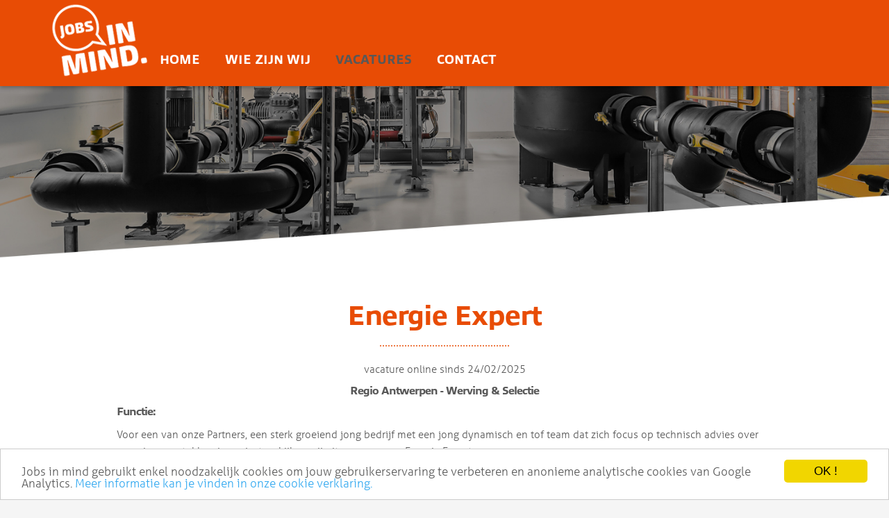

--- FILE ---
content_type: text/html; charset=utf-8
request_url: https://www.jobsinmind.be/nl/vacatures/117-energie-expert.aspx
body_size: 10024
content:


<!DOCTYPE html>

<html lang="nl">
<head><title>
	Vacature Energie Expert | Jobs in Mind (Essen)
</title><meta charset="utf-8" /><meta http-equiv="X-UA-Compatible" content="IE=edge" /><meta name="viewport" content="width=device-width, initial-scale=1" /><meta name="msvalidate.01" content="C6B4CD96E8B45BB0CDFB52EAD54EA9AE" />
    <!-- +++ Webdesign by www.mindworks-design.be and www.koenmichielsen.be -->

    <link rel="stylesheet" href="//maxcdn.bootstrapcdn.com/font-awesome/4.3.0/css/font-awesome.min.css" /><link rel="stylesheet" href="../../assets/css/bootstrap.min.css" /><link rel="stylesheet" href="../../assets/css/animate.css" /><link rel="stylesheet" href="../../assets/css/main.css" /><link rel="stylesheet" href="../../assets/css/custom-styles.css" />

    <!-- Fonts Typekit -->
    <script src="https://use.typekit.net/sxn7loh.js"></script>
    <script>try { Typekit.load({ async: true }); } catch (e) { }</script>

    <!-- Fav and touch icons -->
    <link rel="shortcut icon" href="../../assets/ico/favicon.ico" /><link rel="apple-touch-icon-precomposed" sizes="144x144" href="../../assets/ico/apple-touch-icon-144-precomposed.png" /><link rel="apple-touch-icon-precomposed" sizes="114x114" href="../../assets/ico/apple-touch-icon-114-precomposed.png" /><link rel="apple-touch-icon-precomposed" sizes="72x72" href="../../assets/ico/apple-touch-icon-72-precomposed.png" /><link rel="apple-touch-icon-precomposed" href="../../assets/ico/apple-touch-icon-57-precomposed.png" />

    <!--[if lt IE 9]>
	    <script src="https://html5shim.googlecode.com/svn/trunk/html5.js"></script>
        <script src="https://oss.maxcdn.com/libs/respond.js/1.4.2/respond.min.js"></script>
    <![endif]-->

    <script type="text/javascript" src="//code.jquery.com/jquery-2.1.1.min.js"></script>
    <script type="text/javascript" src="/assets/js/bootstrap.js"></script>
    <script type="text/javascript" src="/assets/js/jquery.easing.js"></script>
    <script type="text/javascript" src="/assets/js/retina.js"></script>
    <script type="text/javascript" src="/assets/js/bootstrap-filestyle.min.js"></script>
    <script type="text/javascript" src="/assets/js/wow.js"></script>
    <script type="text/javascript" src="/assets/js/template.js"></script>
    <script type="text/javascript">window.cookieconsent_options = {"message":"Jobs in mind gebruikt enkel noodzakelijk cookies om jouw gebruikerservaring te verbeteren en anonieme analytische cookies van Google Analytics.","dismiss":"OK !","learnMore":"Meer informatie kan je vinden in onze cookie verklaring.","link":"/nl/cookie.aspx","theme":"light-bottom"};</script>
    <script type="text/javascript" src="//cdnjs.cloudflare.com/ajax/libs/cookieconsent2/1.0.9/cookieconsent.min.js"></script>
<script>
  (function(i,s,o,g,r,a,m){i['GoogleAnalyticsObject']=r;i[r]=i[r]||function(){
  (i[r].q=i[r].q||[]).push(arguments)},i[r].l=1*new Date();a=s.createElement(o),
  m=s.getElementsByTagName(o)[0];a.async=1;a.src=g;m.parentNode.insertBefore(a,m)
  })(window,document,'script','https://www.google-analytics.com/analytics.js','ga');

  ga('create', 'UA-79455036-1', 'auto');
  ga('send', 'pageview');

</script>
<meta name="description" content="Jobs in Mind heeft een vacature voor een Energie Expert in Regio Antwerpen" /><meta property="og:title" content="Vacature Energie Expert"/><meta property="og:type" content="website"/><meta property="og:site_name" content="Jobs in Mind"/><meta property="og:url" content="https://www.jobsinmind.be/nl/vacatures/117-energie-expert.aspx"/><meta property="og:description" content="Jobs in Mind heeft een vacature voor een Energie Expert in Regio Antwerpen"/><meta property="og:image" content="www.jobsinmind.be/assets/images/logo.png"/></head>
<body id="Body">
    <form method="post" action="./117-energie-expert.aspx" onsubmit="javascript:return WebForm_OnSubmit();" id="form1" style="margin-top: 0;" enctype="multipart/form-data">
<div class="aspNetHidden">
<input type="hidden" name="__EVENTTARGET" id="__EVENTTARGET" value="" />
<input type="hidden" name="__EVENTARGUMENT" id="__EVENTARGUMENT" value="" />
<input type="hidden" name="__VIEWSTATE" id="__VIEWSTATE" value="/X2uNtwRT1qN2YCgvFbHNsC3+Wbg+czR0BUEk1ut7JAibZaFT9JqLoT+qoCV6K6+bQVcZaZaIoMjS2duaQX+b+qPBLUB8WswiVjbOxnFXmchmTEA5HcS3ZrF5krH5aGXLDJ/[base64]/MhsFTt1MJfubcpV0mMC3rqlDYE7TmWUoF1oKwr/E6viMj5j7Qh28sPVQ7ubetUx4/[base64]/k2DeS/QRHt0xj4LQT11bZTH3Hqf0gkjlcNtRgT/cPm2od4T3kdmFvDhYSjfFcoSmxMu2Fr5mTeHmeRqFMyNl3De0j5DT2I3Ds4i9Qpzs7Arl/mRoFeQq3HpKJh5WPoldV7QXhBidFOmYhyrS1WNlbuDh+z27uXI6yVsb0TzO9wDfH/zbrUjwEAV0kpQjlssbSSR/YcxYZUmsDsy+FRFkE7aZKBk2vT3eI47Sw/FOmu6+pJ3lT1CrXf4KAluQ7+AR/AoUf3jdtLmXNSLeQ1Z7GhUKw==" />
</div>

<script type="text/javascript">
//<![CDATA[
var theForm = document.forms['form1'];
if (!theForm) {
    theForm = document.form1;
}
function __doPostBack(eventTarget, eventArgument) {
    if (!theForm.onsubmit || (theForm.onsubmit() != false)) {
        theForm.__EVENTTARGET.value = eventTarget;
        theForm.__EVENTARGUMENT.value = eventArgument;
        theForm.submit();
    }
}
//]]>
</script>


<script src="/WebResource.axd?d=pynGkmcFUV13He1Qd6_TZJZbGkT6q2B2iBNaBHwq0FyAhN9x-zMHiFJ-eN5Jt6ChYv5TRbzzgV3sDbKFQTPbIg2&amp;t=638901613900000000" type="text/javascript"></script>


<script src="/ScriptResource.axd?d=nv7asgRUU0tRmHNR2D6t1B1cre-J8R49ZymTdKpRZj7-pRZ0q25B9cecPIjxDtj1SoZ3l5y6L3kHZcsCt-TSKz91gvV7deb16WLj8QO4UTRQV_xh6U4y0JFCDPVEq4w8RnD_8GprbLdHMUE3HC3BBA2&amp;t=7f7f23e2" type="text/javascript"></script>
<script src="/ScriptResource.axd?d=NJmAwtEo3Ipnlaxl6CMhvp4ka4sJTmCgmPKjPIZTKz_Neksl2j2ktmwk17jydTlR6kWkoeCnqgVaOJ6Do6j9XN4AwvV0hts5NjuO9MGr_fAh69w07fe5sHiQTQO4YM3qjgJ4cBwJ8qUZ3boZMJqnea0UZwW-0W8NyocUaybKha41&amp;t=5c0e0825" type="text/javascript"></script>
<script src="/ScriptResource.axd?d=dwY9oWetJoJoVpgL6Zq8OLFL_3_d5AgoC3LVldCcPZvJuMep-V8ILW2SHZfxREsph_wopJh8nsKS4-pAiEgsywKHcaG_a9mH1hqc7pCOogPC3EQn7krLZ7fwvl7bnyLehbbQWyNrKOxAoKMY-OjlTe-Z1TKr7JvhLSayGBW3NyM1&amp;t=5c0e0825" type="text/javascript"></script>
<script type="text/javascript">
//<![CDATA[
function WebForm_OnSubmit() {
if (typeof(ValidatorOnSubmit) == "function" && ValidatorOnSubmit() == false) return false;
return true;
}
//]]>
</script>

<div class="aspNetHidden">

	<input type="hidden" name="__VIEWSTATEGENERATOR" id="__VIEWSTATEGENERATOR" value="9FC5B74E" />
	<input type="hidden" name="__EVENTVALIDATION" id="__EVENTVALIDATION" value="76urBN/M5+DYxoCDfkyXj7tr6yZa5aw10yFeCJsDdh41QmCAq1UqqlLjNSsR/o/wvHrIL2p63O2hTmaQnRzJdtX9pyeauL3IgzBcDElDqqE/6Nkn8sK9XfIrSiFu+Z9MvPl1MtsyPG1VBhz3l7WNdInBRgc9Mu8nw9zucUBpeauLU4RmJNTrizjqQIF18LGUQ/vX3j3OgTWFiwpKX0zYEMzo7+tkgkdgi7/IxZmFxZ8=" />
</div>
        <script type="text/javascript">
//<![CDATA[
Sys.WebForms.PageRequestManager._initialize('scriptMan', 'form1', [], [], [], 90, '');
//]]>
</script>

        <div class="navbar navbar-inverse navbar-static-top">
            <div class="container wow fadeIn">
                <div class="navbar-header">
                    <button class="navbar-toggle collapsed" data-target=".navbar-collapse" data-toggle="collapse" type="button">
                        <i class="fa fa-bars fa-lg"></i>
                    </button>
                    <a id="lnkHome1" href="../../default.aspx">
                        <img src="/assets/images/logo.png" alt="Jobs in mind">
                    </a>
                </div>
                <div class="navbar-collapse collapse">
                    <ul class="nav navbar-nav navbar-left">
                        <li><a href="/default.aspx">Home</a></li><li><a href="/nl/wie-zijn-wij.aspx">Wie zijn wij</a></li><li class="active"><a href="/nl/vacatures.aspx">Vacatures</a></li><li><a href="/nl/contact.aspx">Contact</a></li>
                    </ul>
                    <!--<ul class="nav navbar-nav navbar-right">
              <li>
               <a href="#" title="English version">
               <i class="fa fa-globe fa-lg"></i>&nbsp;english version</a>
              </li>
            </ul>-->
                </div>
                <!--/.nav-collapse -->
            </div>
        </div>
        
<script>
    $(":file").filestyle();
    var docsize = 0;
    $(document).ready(function () {
        $("input[name*='fuCV']").bind('change', function () {
            docsize = this.files[0].size
        });
        $('.waitwindow').hide();
    });
    function checkFileSize(source, args) {
        if (docsize > 1500000)
            args.IsValid = false;
        else {
            args.IsValid = true;
        }
    }
    function submitform() {
        if (Page_ClientValidate()) {
            $('.waitwindow').show();
            return true;
        }
        else
            return false;
    }
    function AgreePrivacy(sender, args) {
        if ($("#ctl16_cbPrivacy:checked").val() == undefined)
            args.IsValid = false;
        else
            args.IsValid = true;
    }
</script>

<section id="message-vacatures-info"></section>

<!--Product-->
<section id="content">
    <div class="container text-center">
        <div class="row">
            <div class="col-lg-10 col-md-10 col-md-offset-1 col-sm-12 col-xs-12 margin-20 wow fadeIn" data-wow-delay=".3s">
                

                <h1 class="vacaturetitle">
                    Energie Expert</h1>
                <svg width="20%" height="20">
                    <line x1="2" x2="100%" y1="6" y2="6" stroke="#e84c05" stroke-width="2" stroke-linecap="round" stroke-dasharray="0, 4" />
                </svg>
                <p class="vacaturedate">vacature online sinds 24/02/2025</p><h4 class="vacatureregio">Regio Antwerpen - Werving & Selectie</h4>
                <h4 class="vacaturesubtitle">Functie:</h4><p class="vacaturetext">Voor een van onze Partners, een sterk groeiend jong bedrijf met een jong dynamisch en tof team dat zich focus op technisch advies over energievraagstukken in projecten, kijken wij uit naar een een Energie Expert.</p><p class="vacaturetext">Als energie-expert sta je in nauw contact met de klant. Je krijgt de verantwoordelijkheid om zelf particuliere projecten van A tot Z uit te werken en je staat de rest van het team bij voor grotere projecten.</p><p class="vacaturetext"><strong>Takenpakket</strong>:</p><p class="vacaturetext">Als energie-expert werk je een complete energiestudie uit voor nieuwbouwwoningen, renovatieprojecten of bestaande woningen die hun energieplaatje onder de loep wensen te nemen:</p><ul class="jobslist"><li> Het geven van technisch advies aan klanten en bouwpartners m.b.t. het energievraagstuk van hun project:</li><li> Het opmaken van energiesimulaties met gespecialiseerde software, de opleidingen hierin worden voorzien</li><li> Het presenteren en bespreken van resultaten uit intern studiewerk</li><li> Opmaak van rapportering waaronder data en analyse van afgeronde projecten</li><li> Projectopvolging & periodiek overleg</li><li> Je vertegenwoordigt het bedrijf bij nieuwe en bestaande klanten en straalt de bedrijfsvisie op alle vlakken uit. </li></ul><h4 class="vacaturesubtitle">Profiel:</h4><ul class="jobslist"><li> Je hebt een vlotte babbel en straalt vertrouwen uit</li><li> Je hebt sterke communicatieve vaardigheden om complexe informatie en technische kennis op een eenvoudige en enthousiasmerende manier over te brengen</li><li> Je hebt technische affiniteit, een opleiding waar er aandacht is besteed aan techniek en/of architectuur en/of bedrijfswetenschappen</li><li> Je weet voldoende wat de EPB regelgeving inhoudt om de klanten in te lichten of je bent bereid hier op korte tijd in bij te leren. Je zal zelf geen EPC verslagen moeten opmaken, enkel de klanten hierover informeren.</li><li>Ervaring in de bouwsector is een pluspunt zoals bijvoorbeeld: <ul class="jobssublist"><li> HVAC</li><li> Elektriciteit</li><li> Domotica, laadpalen, PV-installaties, ...</li><li> Isolerende maatregelen en bouwfysica</li></ul> </li><li> Je bent sterk in planning en projectopvolging</li><li> Je bent sterk in het lezen van architecturale en technische plannen</li><li> Je hebt een can-do mentaliteit en wil meerwaarde creëren </li></ul><h4 class="vacaturesubtitle">Wij bieden:</h4><p class="vacaturetext">JOBS IN MIND bemiddelt u als Werving & Selectie Partner naar een vast contract bij onze klant. Het loonpakket zal u aangeboden worden vanuit de klant rekening houdend met hun loonbeleid, het functieniveau en uw expertise in het vak.</p>
            </div>
        </div>
        <div class="row">
            <div class="col-md-10 col-md-offset-1 col-sm-12 col-xs-12 text-left">
                <h3>Solliciteer voor deze job</h3>
            </div>
        </div>
        <div class="row">
            <div class="col-md-10 col-md-offset-1 col-sm-12 col-xs-12 margin-20 wow fadeIn" data-wow-delay=".3s">
                <div id="ctl16_pnlForm" class="row" onkeypress="javascript:return WebForm_FireDefaultButton(event, &#39;ctl16_lnkSend&#39;)">
	
                    <div id="ctl16_vs" style="display:none;">

	</div>
                    <div class="form-group col-xs-12">
                        <input name="ctl16$tbNaam" type="text" maxlength="50" id="ctl16_tbNaam" class="col-xs-12" placeholder="Naam *" />
                        <span id="ctl16_ReqNaam" style="display:none;"></span>
                    </div>
                    <div class="form-group col-xs-12">
                        <input name="ctl16$tbTelefoon" type="text" maxlength="50" id="ctl16_tbTelefoon" class="col-xs-12" placeholder="Telefoon *" />
                        <span id="ctl16_ReqTelefoon" style="display:none;"></span>
                    </div>
                    <div class="form-group col-xs-12">
                        <input name="ctl16$tbEmail" type="text" maxlength="100" id="ctl16_tbEmail" class="col-xs-12" placeholder="E-mail *" />
                        <span id="ctl16_ReqEmail" style="display:none;"></span>
                        <span id="ctl16_RegexEmail" style="display:none;"></span>
                    </div>
                    <div class="form-group col-xs-12">
                        <input type="file" name="ctl16$fuCV" id="ctl16_fuCV" class="filestyle" data-placeholder="Upload uw CV (max 1,5 MB) *" data-buttonName="btn-orange btn-upload" data-buttonText="Bladeren..." data-icon="false" />
                        <span id="ctl16_ReqCV" style="display:none;"></span>
                        <span id="ctl16_cvError" style="display:none;"></span>
                    </div>
                    <div class="form-group col-xs-12">
                        <textarea name="ctl16$tbVraag" rows="2" cols="20" id="ctl16_tbVraag" class="col-xs-12" placeholder="Nog iets toe te voegen ?" style="height:116px;">
</textarea>
                    </div>
                    <div class="form-group col-xs-12">
                        <div class="checkbox-inline">
                            <input id="ctl16_cbPrivacy" type="checkbox" name="ctl16$cbPrivacy" /><label for="ctl16_cbPrivacy">&nbsp;&nbsp;Ik ga akkoord met de <a href="/nl/privacy.aspx">privacy policy</a>.</label>
                            <span id="ctl16_ReqPrivacy" style="visibility:hidden;">*</span>
                        </div>
                    </div>
                    <div class="form-group col-xs-12">
                        <br />
                        <a onclick="submitform();" id="ctl16_lnkSend" class="btn-orange" href="javascript:__doPostBack(&#39;ctl16$lnkSend&#39;,&#39;&#39;)">Solliciteer voor deze job <i class="fa fa-paper-plane"></i></a>
                    </div>
                
</div>
            </div>
        </div>
    </div>
</section>

<div class="waitwindow">
    <i class="fa fa-refresh fa-spin fa-5x"></i>
</div>


<section id="content-message-top"></section>
<section id="vacature-message">
    <div class="container text-center">
        <div class="row">

            <div class="col-lg-10 col-md-offset-1 col-md-10 col-sm-12 col-xs-12 margin-20 wow fadeIn" data-wow-delay=".3s">
                <h2 class="dark-gray margin-20">Niet direct de job gevonden of wens je andere aanbiedingen te bekijken?</h2>
                <a id="ctl16_lnkBack" class="btn-white" href="../vacatures.aspx">Ga terug naar het overzicht</a>
            </div>

        </div>
    </div>
</section>
<section id="content-message-bottom"></section>

        <section id="footer">
            <div class="container wow fadeIn" data-wow-delay=".3s">
                <div class="row">
                    <div class="col-lg-12 col-md-12 col-sm-12 col-xs-12">
                        <h3>Contacteer ons</h3>
                        <!--<div class="dotted-line"></div>-->
                        <svg width="100%" height="20">
                            <line x1="2" x2="100%" y1="6" y2="6" stroke="#e84c05" stroke-width="2" stroke-linecap="round" stroke-dasharray="0, 4" />
                        </svg>
                    </div>
                </div>
                <div class="row">
                    <div class="col-lg-3 col-md-3 col-sm-3 col-xs-12">
                        <p>
                            <strong><span class="orange">Jobs in mind bv</span></strong><br />
                            Schaapsbaan 20<br />
                            B-2910 Essen<br />
                            T +32 (0)3 677 30 00<br />
                            BE0641.802.577<br />
                            <a href="mailto:info@jobsinmind.be">info@jobsinmind.be</a>
                        </p>
                    </div>
                    <div class="col-lg-3 col-md-3 col-sm-3 col-xs-12">
                        <p>
                            <strong>Kim Pleysier</strong><br />
                            <span class="orange">Bestuurder</span><br />
                            M +32 (0)483 67 69 22<br />
                            <a href="mailto:kim@jobsinmind.be">kim@jobsinmind.be</a>
                        </p>
                    </div>
                    <div class="col-lg-3 col-md-3 col-sm-3 col-xs-12">
                        <p>
                            <strong>Philippe Van Heuven</strong><br />
                            <span class="orange">Recruitment Manager<br />Partner Jobs in mind</span><br />
                            M +32 (0)488 38 33 67<br />
                            <a href="mailto:philippe@jobsinmind.be">philippe@jobsinmind.be</a>
                        </p>
                    </div>
                    <div class="col-lg-3 col-md-3 col-sm-3 col-xs-12 text-right">
                        <p>
                            <a href="https://www.linkedin.com/in/kimpleysier" target="_blank">
                                <span class="fa-stack fa-lg">
                                    <i class="fa fa-circle fa-stack-2x"></i>
                                    <i class="fa fa-linkedin fa-stack-1x fa-inverse"></i>
                                </span>
                            </a>
                            <a href="mailto:info@jobsinmind.be" target="_blank">
                                <span class="fa-stack fa-lg">
                                    <i class="fa fa-circle fa-stack-2x"></i>
                                    <i class="fa fa-envelope fa-stack-1x fa-inverse"></i>
                                </span>
                            </a>
                        </p>
                    </div>
                </div>
                <div class="row">
                    <div class="col-lg-12 col-md-12 col-sm-12 col-xs-12">
                        <p class="subfooter">
                            &copy;2026 Jobs in Mind - <a href="/nl/cookie.aspx">Cookie Statement</a> - <a href="/nl/privacy.aspx">Privacy Statement</a>
                            -
                            <a href="http://www.ejustice.just.fgov.be/cgi_loi/loi_a1.pl?language=nl&la=N&table_name=wet&cn=2010121013&&caller=list&N&fromtab=wet&tri=dd+AS+RANK&rech=1&numero=1&sql=(text+contains+(%27%27))#Art.N2" target="_blank">Gedragscode</a>
                            - 
	        design by <a href="http://www.mindworks-design.be" target="_blank">mindworks</a>
                        </p>
                    </div>
                </div>
            </div>
        </section>
        <span class="visible-lg visible-md"><a href="#" class="scrollToTop"><i class="fa fa-angle-up"></i></a></span>
    
<script type="text/javascript">
//<![CDATA[
var Page_ValidationSummaries =  new Array(document.getElementById("ctl16_vs"));
var Page_Validators =  new Array(document.getElementById("ctl16_ReqNaam"), document.getElementById("ctl16_ReqTelefoon"), document.getElementById("ctl16_ReqEmail"), document.getElementById("ctl16_RegexEmail"), document.getElementById("ctl16_ReqCV"), document.getElementById("ctl16_cvError"), document.getElementById("ctl16_ReqPrivacy"));
//]]>
</script>

<script type="text/javascript">
//<![CDATA[
var ctl16_vs = document.all ? document.all["ctl16_vs"] : document.getElementById("ctl16_vs");
ctl16_vs.headertext = "Gelieve in te vullen";
ctl16_vs.showmessagebox = "True";
ctl16_vs.showsummary = "False";
ctl16_vs.displaymode = "List";
var ctl16_ReqNaam = document.all ? document.all["ctl16_ReqNaam"] : document.getElementById("ctl16_ReqNaam");
ctl16_ReqNaam.controltovalidate = "ctl16_tbNaam";
ctl16_ReqNaam.errormessage = "Naam & voornaam";
ctl16_ReqNaam.display = "None";
ctl16_ReqNaam.evaluationfunction = "RequiredFieldValidatorEvaluateIsValid";
ctl16_ReqNaam.initialvalue = "";
var ctl16_ReqTelefoon = document.all ? document.all["ctl16_ReqTelefoon"] : document.getElementById("ctl16_ReqTelefoon");
ctl16_ReqTelefoon.controltovalidate = "ctl16_tbTelefoon";
ctl16_ReqTelefoon.errormessage = "Telefoon";
ctl16_ReqTelefoon.display = "None";
ctl16_ReqTelefoon.evaluationfunction = "RequiredFieldValidatorEvaluateIsValid";
ctl16_ReqTelefoon.initialvalue = "";
var ctl16_ReqEmail = document.all ? document.all["ctl16_ReqEmail"] : document.getElementById("ctl16_ReqEmail");
ctl16_ReqEmail.controltovalidate = "ctl16_tbEmail";
ctl16_ReqEmail.errormessage = "E-Mail";
ctl16_ReqEmail.display = "None";
ctl16_ReqEmail.evaluationfunction = "RequiredFieldValidatorEvaluateIsValid";
ctl16_ReqEmail.initialvalue = "";
var ctl16_RegexEmail = document.all ? document.all["ctl16_RegexEmail"] : document.getElementById("ctl16_RegexEmail");
ctl16_RegexEmail.controltovalidate = "ctl16_tbEmail";
ctl16_RegexEmail.errormessage = "Geen geldig e-mail adres";
ctl16_RegexEmail.display = "None";
ctl16_RegexEmail.evaluationfunction = "RegularExpressionValidatorEvaluateIsValid";
ctl16_RegexEmail.validationexpression = ".*@.*\\..*";
var ctl16_ReqCV = document.all ? document.all["ctl16_ReqCV"] : document.getElementById("ctl16_ReqCV");
ctl16_ReqCV.controltovalidate = "ctl16_fuCV";
ctl16_ReqCV.errormessage = "CV";
ctl16_ReqCV.display = "None";
ctl16_ReqCV.evaluationfunction = "RequiredFieldValidatorEvaluateIsValid";
ctl16_ReqCV.initialvalue = "";
var ctl16_cvError = document.all ? document.all["ctl16_cvError"] : document.getElementById("ctl16_cvError");
ctl16_cvError.errormessage = "Het bestand CV is te groot (max. 1,5MB)";
ctl16_cvError.display = "None";
ctl16_cvError.evaluationfunction = "CustomValidatorEvaluateIsValid";
ctl16_cvError.clientvalidationfunction = "checkFileSize";
var ctl16_ReqPrivacy = document.all ? document.all["ctl16_ReqPrivacy"] : document.getElementById("ctl16_ReqPrivacy");
ctl16_ReqPrivacy.errormessage = "Gelieve akkoord te gaan met de privacy policy.";
ctl16_ReqPrivacy.evaluationfunction = "CustomValidatorEvaluateIsValid";
ctl16_ReqPrivacy.clientvalidationfunction = "AgreePrivacy";
//]]>
</script>


<script type="text/javascript">
//<![CDATA[

(function(id) {
    var e = document.getElementById(id);
    if (e) {
        e.dispose = function() {
            Array.remove(Page_ValidationSummaries, document.getElementById(id));
        }
        e = null;
    }
})('ctl16_vs');

var Page_ValidationActive = false;
if (typeof(ValidatorOnLoad) == "function") {
    ValidatorOnLoad();
}

function ValidatorOnSubmit() {
    if (Page_ValidationActive) {
        return ValidatorCommonOnSubmit();
    }
    else {
        return true;
    }
}
        
document.getElementById('ctl16_ReqNaam').dispose = function() {
    Array.remove(Page_Validators, document.getElementById('ctl16_ReqNaam'));
}

document.getElementById('ctl16_ReqTelefoon').dispose = function() {
    Array.remove(Page_Validators, document.getElementById('ctl16_ReqTelefoon'));
}

document.getElementById('ctl16_ReqEmail').dispose = function() {
    Array.remove(Page_Validators, document.getElementById('ctl16_ReqEmail'));
}

document.getElementById('ctl16_RegexEmail').dispose = function() {
    Array.remove(Page_Validators, document.getElementById('ctl16_RegexEmail'));
}

document.getElementById('ctl16_ReqCV').dispose = function() {
    Array.remove(Page_Validators, document.getElementById('ctl16_ReqCV'));
}

document.getElementById('ctl16_cvError').dispose = function() {
    Array.remove(Page_Validators, document.getElementById('ctl16_cvError'));
}

document.getElementById('ctl16_ReqPrivacy').dispose = function() {
    Array.remove(Page_Validators, document.getElementById('ctl16_ReqPrivacy'));
}
//]]>
</script>
</form>
    <div class="device-xs visible-xs"></div>
    <div class="device-sm visible-sm"></div>
    <div class="device-md visible-md"></div>
    <div class="device-lg visible-lg"></div>

    <!--[if lte IE 8]>
     <div class="warning">
     <div class="warningcontainer">
     <h4>UW BROWSER IS NIET COMPATIBEL!</h4>
     &nbsp;<br />
     Deze website is niet compatibel met uw browserversie.
     Gelieve uw browser te upgrade naar <a href='http://getfirefox.com'>FireFox</a>, 
     <a href='http://www.apple.com/safari/'>Safari</a> <br />of de laatste versie van 
     <a href='http://windows.microsoft.com/nl-be/internet-explorer/download-ie'>Internet Explorer</a>. 
     U kan op de gekozen browser klikken om rechtstreeks naar de download-pagina te gaan.
     </div>
     </div>
    <![endif]-->
</body>
</html>


--- FILE ---
content_type: text/css
request_url: https://www.jobsinmind.be/assets/css/main.css
body_size: 8024
content:
/* ==========================================================================
   Browser warning
   ========================================================================== */

.warning {
	float:left;
	width:100%;
	height:1200px;
	position:absolute;
	background-color:#FFFFFF;
	left:0px;
	top:0px;
	z-index:99999999;
	overflow:hidden;
}

.warningcontainer {
	float:left;
	width:500;
	height:80px;
	position:absolute;
	left:50%;
	top:120px;
    margin-left:-460px;
	text-align:left;
	color:#585858;
	font-family: "aller",sans-serif;
	font-style: normal;
	font-weight: 300;
	font-size: 15px;
	letter-spacing: 1px;
}

.warning h4 {
	text-align:left;
	color:#e84c05;
	font-family: "allumi-std",sans-serif;
	font-style: normal;
	font-weight: 700;
	font-size: 25px;
	letter-spacing: 1px;
}

.warning a {
	text-align:left;
	color:#585858;
	text-decoration:none;
	font-family: "aller",sans-serif;
	font-style: normal;
	font-weight: 300;
	font-size: 15px;
	letter-spacing: 1px;
}

.warning a:hover {
	color:#585858;
	text-decoration:none;
	font-family: "aller",sans-serif;
	font-style: normal;
	font-weight: 300;
	font-size: 15px;
	letter-spacing: 1px;
}


/* ==========================================================================
   Global styles
   ========================================================================== */

body {
	background-color: #F5F5F5;
}
h1, h2, h3, h4, h5, h6 {
	font-family: "allumi-std",sans-serif;
	font-style: normal;
	font-weight: 700;
	letter-spacing: -1px;
}
h1 {
	font-size: 40px;
	line-height: 42px;
	/* text-transform: uppercase; */
	color: #FFFFFF;
	text-shadow: 0 1px 1px rgba(0,0,0,.4);
	padding-bottom: 6px;
}
h2 {
	font-size: 34px;
	line-height: 36px;
	color: #e84c05;
	/* text-transform: uppercase; */
	margin-bottom: 10px;
}
h3 {
	font-size: 22px;
	line-height: 26px;
	color: #585858;
}
h4 {
	font-size: 16px;
	line-height: 20px;
	color: #585858;
}
h5 {
	font-size: 18px;
	line-height: 20px;
	color: #e84c05;
	margin-top: 4px;
	margin-bottom: 0px;
}
p {
	font-family: "aller",sans-serif;
	font-style: normal;
	font-weight: 300;
	font-size: 15px;
	line-height: 24px;
	color: #585858;
	padding-bottom: 20px;
}
.dotted-line {
    border-bottom: 2px dotted #e84c05;
    width: 100%;
}
strong {
	font-family: "aller",sans-serif;
	font-style: normal;
	font-weight: 700;
	/* text-decoration: underline; */
	text-decoration: none;
}
a {
	color: #626c72;
}
a:hover {
	transition: all 0.35s ease-in-out;
	color: #626c72;
	text-decoration: none;
}
.btn-orange {
	background-color: transparent;
	border: 2px solid #e84c05;
	-webkit-border-radius: 0px;
	-moz-border-radius: 0px;
	border-radius: 0px;
	box-shadow: none;
	color: #e84c05;
	font-family: "aller",sans-serif;
	font-style: normal;
	font-weight: 300;
	font-size: 13px;
	text-decoration: none;
	text-shadow: none;
	text-transform: uppercase;
	padding-top: 10px;
	padding-bottom: 10px;
	padding-left: 20px;
	padding-right: 20px;
	letter-spacing: 1px;
	transition: all 0.6s ease-in-out;
}
.btn-orange:hover {
	background: #e84c05 repeat scroll 0 0;
	color: #FFFFFF;
	text-decoration: none;
	transition: all 0.35s ease-in-out;
	opacity: 1;
}
.btn-white {
	background-color: transparent;
	border: 2px solid #FFFFFF;
	-webkit-border-radius: 0px;
	-moz-border-radius: 0px;
	border-radius: 0px;
	box-shadow: none;
	color: #FFFFFF;
	font-family: "aller",sans-serif;
	font-style: normal;
	font-weight: 300;
	font-size: 13px;
	text-decoration: none;
	text-shadow: none;
	text-transform: uppercase;
	padding-top: 10px;
	padding-bottom: 10px;
	padding-left: 20px;
	padding-right: 20px;
	letter-spacing: 1px;
	transition: all 0.6s ease-in-out;
}
.btn-white:hover {
	background: #FFFFFF repeat scroll 0 0;
	color: #e84c05;
	text-decoration: none;
	transition: all 0.35s ease-in-out;
	opacity: 1;
}
.btn-orange > i {
	vertical-align: top;
	margin-top: 5px;
}
.btn-white > i {
	vertical-align: top;
	margin-top: 5px;
}
.more:hover {
	opacity: 0.6;
	transition: all 0.35s ease-in-out;
}
.dropdown-backdrop {
	position: static;
}
[class^="icon-"], [class*=" icon-"] {
	vertical-align: middle;
}
::selection {
	background: #F5F5F5; /* Safari */
	color: #585858;
}
::-moz-selection {
 background: #F5F5F5; /* Firefox */
 color: #585858;
}
#map-area {
	width: 100%;
	background-color: #FFFFFF;
}
#map_canvas {
	height: 360px;
}
*:focus {
    outline: 0;
}
/*-----------Margins-----------------*/

.margin-0 {
	margin-bottom: 0 !important;
}
.margin-10 {
	margin-bottom: 10px !important;
}
.margin-15 {
	margin-bottom: 15px !important;
}
.margin-20 {
	margin-bottom: 20px !important;
}
.margin-30 {
	margin-bottom: 30px !important;
}
.margin-40 {
	margin-bottom: 40px !important;
}
.margin-50 {
	margin-bottom: 50px !important;
}
.margin-60 {
	margin-bottom: 60px !important;
}
.margin-70 {
	margin-bottom: 70px !important;
}
.margin-80 {
	margin-bottom: 80px !important;
}
.margin-90 {
	margin-bottom: 90px !important;
}
.margin-100 {
	margin-bottom: 100px !important;
}
.margin-120 {
	margin-bottom: 100px !important;
}
.margintop {
	margin-top: 25px !important;
}
/*------------Colors------------------*/

.dark-gray {
	color: #585858;
}
.gray {
	color: #999999;
}
.white {
	color: #FFFFFF;
}
.orange {
	color: #e84c05;
}

/* ==========================================================================
   List styles
   ========================================================================== */

.jobslist {
	list-style: none;
	margin-left: -16px;
	padding-top: 0px;
	text-align: left;
	margin-top: 0px;
	margin-bottom: 20px;
}
.jobslist li {
	font-family: "ingra",sans-serif;
	font-style: normal;
	font-weight: 300;
    font-size: 15px;
    letter-spacing: 0px;
	padding-top: 0px;
	padding-bottom: 0px;
	color: #585858;
}
.jobslist li a {
	color: #999999;
	transition: all 0.35s ease-in-out;
}

.jobslist li a:hover {
	color: #e84c05;
	transition: all 0.35s ease-in-out;
}

.jobslist li:before {    
	 font-family: 'FontAwesome';
	 content: '\F138';
	 /* content: '\f0da'; */
	 margin: 0 10px 0 -22px;
	 color: #e84c05;
	 opacity: 1;
}
.jobssublist {
	margin-top: 6px;
	margin-bottom: 8px;
	margin-left: -16px;
	list-style: none;
}
.jobssublist li {
	font-family: "ingra", Helvetica, Arial, sans-serif;
	font-size: 13px;
	text-transform: none;
	padding-top: 0px;
}
.jobssublist li:before {
	font-family: 'FontAwesome';
	/* content: '\F138'; */
	content: '\f138';
	margin: 0 10px 0 -15px;
	color: #565655;
	opacity: 0.8;
}
.jobssubsublist {
	margin-top: 6px;
	margin-bottom: 8px;
	margin-left: -16px;
	list-style: none;
}
.jobssubsublist li {
	font-family: "ingra", Helvetica, Arial, sans-serif;
	font-size: 13px;
	text-transform: none;
	padding-top: 0px;
}
.jobssubsublist li:before {
	font-family: 'FontAwesome';
	/* content: '\F138'; */
	content: '\f138';
	margin: 0 10px 0 -15px;
	color: #565655;
	opacity: 0.6;
}

/* ==========================================================================
   Vacature styles
   ========================================================================== */

.vacaturedate {
	padding-bottom: 0px;
}
.vacatureregio {
	margin-top: 0px;
}
.vacaturetitle {
    text-shadow: none;
    color: #e84c05;
}
.vacaturesubtitle {
	text-align: left;
}
.vacaturesubsubtitle {
	text-align: left;
}
.vacaturetext {
	text-align: left;
	padding-bottom: 0px;
}

/* ==========================================================================
   Navigation styles
   ========================================================================== */

.navbar-inverse {
	background-color: #e84c05;
	/* background-color: #FFFFFF; */
	/* border-color: #e84c05; */
	/* border-top: 16px solid #e84c05; */
	border-bottom: 0px solid #e84c05;
	box-shadow: 0 2px 6px rgba(0, 0, 0, 0.3);
}
.navbar-inverse .navbar-inner {
	background: #FFFFFF;
	background-repeat: repeat-x;
	border-color: #FFFFFF;
    filter:progid:DXImageTransform.Microsoft.gradient(startColorstr='#FFFFFF', endColorstr='#FFFFFF', GradientType=0)
}
.nav-collapse, .nav-collapse.collapse {
	background: none repeat scroll 0 0 #FFFFFF;
	height: 0;
	overflow: hidden;
}
.navbar-inverse .brand, .navbar-inverse .nav > li > a {
	color: #585858;
	font-family: "allumi-std",sans-serif;
	font-style: normal;
	font-weight: 700;
	text-shadow: 0 0px 0 rgba(0, 0, 0, 0.0);
	letter-spacing: -1px;
	/* text-transform: uppercase; */
}
.navbar-inverse .nav .active > a, .navbar-inverse .nav .active > a:hover, .navbar-inverse .nav .active > a:focus {
	background-color: transparent;
	color: #585858;
	/* border-bottom: 2px solid #FFFFFF; */
}
.navbar-brand {
	margin-top: 2px;
	margin-bottom: 6px;
}
.menubar {
	margin-left: 10px;
}
.navbar .nav {
	padding-right: 4px;
	margin-bottom: 0px;
}
.navbar .nav > li {
	margin-top: 26px;
}
.navbar .navbar-left > li > a {
	/* color: #e84c05; */
	color: #FFFFFF;
	float: none;
	padding-top: 50px;
	padding-bottom: 14px;
	margin-left: 10px;
	margin-right: 26px;
	text-decoration: none;
	text-shadow: none;
	letter-spacing: 0px;
	/* border-bottom: 1px solid #FFFFFF; */
	transition: all 0.6s ease-in-out;
	font-size: 18px;
	text-transform: uppercase;
}
.navbar .navbar-left > li > a:hover {
	color: #fc8853;
	/* border-bottom: 1px solid #FFFFFF; */
	transition: all 0.6s ease-in-out;
}
.navbar .navbar-right > li > a {
	/* color: #585858; */
	color: #FFFFFF;
	float: none;
	padding-top: 50px;
	padding-bottom: 6px;
	margin-left: 6px;
	margin-right: 6px;
	text-decoration: none;
	text-shadow: none;
	letter-spacing: 0px;
	/* border-bottom: 2px solid #FFFFFF; */
	transition: all 0.3s ease-in-out;
	font-size: 14px;
	font-weight: 400;
}
.navbar .navbar-right > li > a:hover {
	/* color: #e84c05; */
	color: #fc8853;
	/* border-bottom: 1px solid #585858; */
	transition: all 0.6s ease-in-out;
}
.navbar-inverse .nav li.dropdown > .dropdown-toggle .caret {
	border-bottom-color: #FFFFFF;
	border-top-color: #FFFFFF;
	transition: all 0.3s ease-in-out;
}
.navbar-inverse .nav li.dropdown.active > .dropdown-toggle .caret {
	border-bottom-color: #e84c05;
	border-top-color: #e84c05;
	transition: all 0.3s ease-in-out;
}
.navbar-inverse .nav li.dropdown > a:hover .caret, .navbar-inverse .nav li.dropdown > a:focus .caret {
	border-bottom-color: #e84c05;
	border-top-color: #e84c05;
	transition: all 0.6s ease-in-out;
}
.navbar-inverse .nav li.dropdown.active > a:hover .caret, .navbar-inverse .nav li.dropdown.active > a:focus .caret {
	border-bottom-color: #e84c05;
	border-top-color: #e84c05;
	transition: all 0.6s ease-in-out;
}
.navbar-fixed-top {
	margin-bottom: 0px;
}
.navbar-inverse .nav li.dropdown.open > .dropdown-toggle, .navbar-inverse .nav li.dropdown.active > .dropdown-toggle, .navbar-inverse .nav li.dropdown.open.active > .dropdown-toggle {
	background-color: transparent;
	color: #e84c05;
}
.navbar-inverse .nav-collapse .nav > li > a:hover, .navbar-inverse .nav-collapse .nav > li > a:focus, .navbar-inverse .nav-collapse .dropdown-menu a:hover, .navbar-inverse .nav-collapse .dropdown-menu a:focus {
	background-color: transparent;
}
.navbar .nav > .active > a, .navbar .nav > .active > a:hover, .navbar .nav > .active > a:focus {
	box-shadow: none;
}
.dropdown-menu {
	background-clip: padding-box;
	background-color: #2d2d2d;
	color: #FFFFFF;
	border: 0px solid rgba(0, 0, 0, 0.1);
	-webkit-border-radius: 2px 2px 6px 6px;
	-moz-border-radius: 2px 2px 6px 6px;
	border-radius: 2px 2px 6px 6px;
	box-shadow: 0 5px 10px rgba(0, 0, 0, 0.1);
	display: none;
	float: left;
	left: 0;
	list-style: none outside none;
	min-width: 120px;
	margin-top: 12px;
	margin-right: -46px;
	padding-top: 20px;
	padding-left: 0px;
	padding-right: 0px;
	padding-bottom: 20px;
	position: absolute;
	top: 100%;
	z-index: 1000;
}
.navbar .nav > li > .dropdown-menu:before, .navbar .nav > li > .dropdown-menu:after {
	display: none;
}
.nav-collapse .dropdown-menu a {
	font-weight: normal;
}
.dropdown-menu > li > a:hover, .dropdown-menu > li > a:focus, .dropdown-submenu:hover > a, .dropdown-submenu:focus > a {
	background-color: transparent;
	background-image: none;
	background-image: -webkit-linear-gradient(linear, 0% 0%, 0% 100%, from(transparent), to(transparent));
	background-repeat: no-repeat;
	color: #e84c05;
	text-decoration: none;
}
.dropdown-menu > li > a {
	clear: both;
	color: #FFFFFF;
	display: block;
	font-weight: normal;
	line-height: 20px;
	padding: 3px 20px;
	white-space: nowrap;
}
.navbar-inverse .btn-navbar {
	background-color: transparent;
	background-image: none;
	background-repeat: repeat-x;
	border-color: transparent;
	color: #FFFFFF;
	text-shadow: 0 0 0 transparent;
	box-shadow: none;
}
.navbar-inverse .btn-navbar:hover, .navbar-inverse .btn-navbar:focus, .navbar-inverse .btn-navbar:active, .navbar-inverse .btn-navbar.active, .navbar-inverse .btn-navbar.disabled, .navbar-inverse .btn-navbar[disabled] {
	background-color: transparent;
	color: #FFFFFF;
}
.navbar .btn-navbar .icon-bar {
	background-color: #F5F5F5;
	-webkit-border-radius: 0 0 0 0;
	-moz-border-radius: 0 0 0 0;
	border-radius: 0 0 0 0;
	box-shadow: 0 1px 0 transparent;
	display: block;
	height: 3px;
	width: 20px;
}
/* ==========================================================================
   Header Styles
   ========================================================================== */

.carousel {
	margin-top: 60px;
	background: #F5F5F5;
}
.carousel .container {
	position: relative;
	z-index: 9;
}
.carousel-control {
	font-size: 64px;
	font-weight: bold;
	color: #e84c05;
	height: 36px;
	padding: 6px;
	margin-top: 225px;
	text-shadow: 0 0px 0px rgba(0, 0, 0, 0.3);
	z-index: 10;
	opacity: 1;
}
.carousel-control:hover {
	opacity: 0.8;
}
.carousel .item {
	height: 550px;
}
.carousel .item img {
	background-size: cover;
}
.one {
	background: url(../images/header-1.jpg) no-repeat center center;
	background-size: cover;
}
.two {
	background: url(../images/header-2.jpg) no-repeat center center;
	background-size: cover;
}
.three {
	background: url(../images/header-3.jpg) no-repeat center center;
	background-size: cover;
}
.carousel-caption {
	background-color: transparent;
	position: static;
	max-width: 54%;
	padding-left: 120px;
	padding-right: 60px;
	margin-top: 14%;
	text-align: left;
}
/* ==========================================================================
   Content Styles
   ========================================================================== */

#content {   
	background-color: #FFFFFF;
	margin-top: 0px;
	padding-top: 0px;
	padding-bottom: 0px;
}
#content-message-top {   
	background: url(../images/message-top.jpg) no-repeat center top;
	background-size: cover;
	height: 160px;
	margin-bottom: -1px;
}
#content-message {   
	background-color: #e84c05;
	margin-top: 0px;
	padding-top: 10px;
	padding-bottom: 0px;
}
#vacature-message {   
	background-color: #e84c05;
	margin-top: 0px;
	padding-top: 20px;
	padding-bottom: 0px;
}
#content-message-bottom {   
	background: url(../images/message-bottom.jpg) no-repeat center bottom;
	background-size: cover;
	height: 160px;
	margin-top: -1px;
}
#content-persoon-home {
	float: right;
	position: relative;
	margin-right: 60px;
	margin-top: -180px;
	margin-bottom: -104px;
}
#content-persoon-left {
	float: left;
	position: relative;
	margin-left: 80px;
	margin-top: -110px;
	margin-bottom: -146px;
}
#content-persoon-right {
	float: right;
	position: relative;
	margin-right: 60px;
	margin-top: -130px;
	margin-bottom: -104px;
}
#content-message-gray-top {   
	background: url(../images/message-gray-top.jpg) no-repeat center top;
	background-size: cover;
	height: 160px;
	margin-bottom: -1px;
}
#content-message-gray {   
	background-color: #F5F5F5;
	margin-top: 0px;
	padding-top: 0px;
	padding-bottom: 0px;
}
#content-message-gray-bottom {   
	background: url(../images/message-gray-bottom.jpg) no-repeat center bottom;
	background-size: cover;
	height: 160px;
	margin-top: -1px;
}
#content-vacature-top {   
	background: url(../images/message-gray-top.jpg) no-repeat center top;
	background-size: cover;
	height: 160px;
	margin-bottom: -1px;
}
#content-vacature {   
	background-color: #F5F5F5;
	margin-top: 0px;
	padding-top: 0px;
	padding-bottom: 40px;
}
#content-vacature-bottom {   
	background: url(../images/message-gray-bottom.jpg) no-repeat center bottom;
	background-size: cover;
	height: 160px;
	margin-top: -1px;
}

/* ==========================================================================
   Vacatures styles
   ========================================================================== */

.well {
	min-height: 20px;
	padding-top: 0px;
	padding-left: 20px;
	padding-right: 20px;
	padding-bottom: 0px;
	margin-bottom: 20px;
	background-color: #FFFFFF;
	border: 1px solid #CCCCCC;
	border-radius: 4px;
	-webkit-box-shadow: none;
	box-shadow: none;
	transition: all 0.6s ease-in-out;
}
.well h3 {
	color:#e84c05;
	transition: all 0.35s ease-in-out;
	margin-bottom: 0px;
	margin-top: 10px;
}
.well p {
	padding-bottom: 0px;
	margin-bottom: 0px;
	transition: all 0.35s ease-in-out;
}
.well .regio {
	padding-bottom: 10px;
	font-weight: 700;
	transition: all 0.35s ease-in-out;
}
.well h4 {
	/* color:#e84c05; */
	color: #585858;
	transition: all 0.35s ease-in-out;
	margin-bottom: 14px;
	margin-top: 14px;
}
.well:hover {
	min-height: 20px;
	padding-top: 0px;
	padding-left: 20px;
	padding-right: 20px;
	padding-bottom: 0px;
	margin-bottom: 20px;
	background-color: #e84c05;
	border: 1px solid #e84c05;
	border-radius: 4px;
	-webkit-box-shadow: none;
	box-shadow: none;
	transition: all 0.35s ease-in-out;
}
.well:hover h3 {
	color:#FFFFFF;
	transition: all 0.35s ease-in-out;
}
.well:hover p {
	color:#FFFFFF;
	transition: all 0.35s ease-in-out;
}
.well:hover h4 {
	color:#FFFFFF;
	transition: all 0.35s ease-in-out;
}
.vacature {
	text-align: right;
}

/* ==========================================================================
   Contact Page styles
   ========================================================================== */

#message-home {
	background: url(../images/message-home.jpg) no-repeat center bottom;
	background-size: cover;
	height: 640px;
	margin-top: -10px;
	/* margin-top: 130px; */
}
#message-home .container {
	width: 70%;
}
#message-home .container h1 {
	font-family: "allumi-std",sans-serif;
	font-style: normal;
	font-weight: 700;
	padding-top: 90px;
	padding-left: 100px;
	padding-right: 100px;
	margin-bottom: 0px;
}
#message-home .container p {
	font-family: "aller",sans-serif;
	font-style: normal;
	font-weight: 300;
	color: #FFFFFF;
	padding-top: 0px;
	padding-left: 140px;
	padding-right: 140px;
}
#message-jobsinmind {
	background: url(../images/message-jobsinmind.jpg) no-repeat center bottom;
	background-size: cover;
	height: 300px;
	margin-top: -10px;
	/* margin-top: 130px; */
}
#message-vacatures {
	background: url(../images/message-vacatures.jpg) no-repeat center bottom;
	background-size: cover;
	height: 300px;
	margin-top: -10px;
	/* margin-top: 130px; */
}
#message-vacatures-info {
	background: url(../images/message-vacatures-info.jpg) no-repeat center bottom;
	background-size: cover;
	height: 300px;
	margin-top: -10px;
	/* margin-top: 130px; */
}
#message-contact {
	background: url(../images/message-contact.jpg) no-repeat center bottom;
	background-size: cover;
	height: 300px;
	margin-top: -10px;
	/* margin-top: 130px; */
}

/* ==========================================================================
   Contact Page styles
   ========================================================================== */
   
#contact {
	background-color: #FFFFFF;
	margin-top: -20px;
	padding-top: 10px;
	padding-bottom: 50px;
}

form {
	margin-top: 20px;
}

textarea, input[type="text"], input[type="password"], input[type="datetime"], input[type="datetime-local"], input[type="date"], input[type="month"], input[type="time"], input[type="week"], input[type="number"], input[type="email"], input[type="url"], input[type="search"], input[type="tel"], input[type="color"], .uneditable-input {
	background-color: #F5F5F5;
	border: 1px solid #F5F5F5;
	/* box-shadow: 0 1px 1px rgba(0, 0, 0, 0.035) inset;
	transition: border 0.2s linear 0s, box-shadow 0.2s linear 0s; */
	-webkit-appearance: none;
}

select, input[type="text"], input[type="password"], input[type="datetime"], input[type="datetime-local"], input[type="date"], input[type="month"], input[type="time"], input[type="week"], input[type="number"], input[type="email"], input[type="url"], input[type="search"], input[type="tel"], input[type="color"], .uneditable-input {
	-webkit-border-radius: 0px;
	-moz-border-radius: 0px;
	border-radius: 0px;
	color: #585858;
	display: inline-block;
	height: 46px;
	font-size: 14px;
	line-height: 15px;
	margin-bottom: 0px;
	padding: 6px 16px;
	vertical-align: middle;
	-webkit-appearance: none;
}

textarea {
	padding-left: 10px;
	padding-top: 16px;
	padding-bottom: 10px;
	padding-right: 10px;
	-webkit-border-radius: 0px;
	-moz-border-radius: 0px;
	border-radius: 0px;
	color: #585858;
	font-size: 14px;
	line-height: 15px;
	-webkit-appearance: none;
}

.alert {
	margin-top: 10px;
}

.styled-select select {
   background: #fff;
   width: 100%;
   padding: 5px 10px;
   font-size: 14px;
   line-height: 1;
   border: 1px solid #CCCCCC;
   height: 46px;
   color: #585858;
   min-width: 120px;
   -webkit-appearance: none;
   -webkit-border-radius: 4px;
   -moz-border-radius: 4px;
   border-radius: 4px;
   outline: none;
   -webkit-box-shadow: none;
   box-shadow: none;
}

.styled-select select:focus {
   outline: none;
}

.styled-select:focus {
   outline: none;
}

.styled-input {
   background: #fff;
   width: 100%;
   padding: 5px 10px;
   font-size: 14px;
   line-height: 1;
   border: 1 solid #CCCCCC;
   height: 46px;
   color: #585858;
   min-width: 120px;
   -webkit-appearance: none;
   -webkit-border-radius: 4px;
   -moz-border-radius: 4px;
   border-radius: 4px;
   outline: none;
   -webkit-box-shadow: none;
   box-shadow: none;
}

.styled-textarea {
   background: #fff;
   width: 100%;
   padding: 5px 10px;
   font-size: 14px;
   line-height: 1;
   border: 1 solid #CCCCCC;
   height: 46px;
   color: #999999;
   min-width: 120px;
   -webkit-appearance: none;
   -webkit-border-radius: 4px;
   -moz-border-radius: 4px;
   border-radius: 4px;
   outline: none;
   -webkit-box-shadow: none;
   box-shadow: none;
}

.checkbox-text {
	padding-left: 10px;
	vertical-align: top;
	color: #999999;
}

.regular-checkbox {
	display: none;
	margin-bottom: 16px;
	vertical-align: text-top;
}

.regular-checkbox + label {
	background-color: #ffffff;
	border: 1px solid #cacece;
	/* box-shadow: 0 1px 2px rgba(0,0,0,0.05), inset 0px -15px 10px -12px rgba(0,0,0,0.05); */
	padding: 9px;
	border-radius: 4px;
	display: inline-block;
	position: relative;
}

.regular-checkbox + label:active, .regular-checkbox:checked + label:active {
	box-shadow: 0 1px 2px rgba(0,0,0,0.05), inset 0px 1px 3px rgba(0,0,0,0.1);
}

.regular-checkbox:checked + label {
	background-color: #ffffff;
	border: 1px solid #adb8c0;
	box-shadow: 0 1px 2px rgba(0,0,0,0.05), inset 0px -15px 10px -12px rgba(0,0,0,0.05), inset 15px 10px -12px rgba(255,255,255,0.1);
	color: #99a1a7;
}

.regular-checkbox:checked + label:after {
	content: '\2714';
	font-size: 15px;
	position: absolute;
	top: -2px;
	left: 3px;
	color: #585858;
}

.form-label {
	color: #585858;
	font-family: "aller",sans-serif;
	font-style: normal;
	font-weight: 300;
	font-size: 16px;
}

.icons {
	padding-top: 8px;
	padding-right: 4px;
	font-size: 25px;
	line-height: 17px;
	color: #585858;
}

.icons:hover {
	color: #585858;
}

/* ==========================================================================
   Bottom and Footer styles
   ========================================================================== */

#footer {
	background: #F5F5F5;
	padding-top: 0px;
	padding-bottom: 30px;
}
#footer h5 {
	text-transform: uppercase;
}
#footer p {
	padding-top: 10px;
	padding-bottom: 0px;
	color: #585858;
	font-size: 15px;
	line-height: 18px;
	vertical-align: bottom;
}
#footer p > strong {
	text-decoration: none;
}
#footer p a {
	color: #585858;
	text-decoration: none;
	transition: all 0.3s ease-in-out;
}
#footer p a:hover {
	color: #e84c05;
	text-decoration: none;
	transition: all 0.6s ease-in-out;
}
#footer .icons, #footer a .icons {
	color: #585858;
	padding-top: 4px;
	padding-right: 4px;
	font-size: 23px;
	line-height: 17px;
	vertical-align: bottom;
	transition: all 0.3s ease-in-out;
}
#footer .icons:hover, #footer a:hover .icons {
	color: #585858;
	transition: all 0.6s ease-in-out;
}
#footer .subfooter {
	font-size: 14px;
	padding-top: 34px;
}


/* ==========================================================================
   FILTER
   ========================================================================== */

#work-filter {
	padding-top: 0px;
	padding-bottom: 10px;
	margin-bottom: 10px;
	font-size: 15px;
	color: #666;
	-webkit-transition: all 0.3s ease-in-out;
	-moz-transition: all 0.3s ease-in-out;
	-o-transition: all 0.3s ease-in-out;
	transition: all 0.3s ease-in-out;
}
#work-filter li {
	cursor: pointer;
	padding-left: 12px;
	padding-right: 12px;
	padding-top: 4px;
	padding-bottom: 4px;
	-webkit-transition: all 0.3s ease-in-out;
	-moz-transition: all 0.3s ease-in-out;
	-o-transition: all 0.3s ease-in-out;
	transition: all 0.3s ease-in-out;
}
#work-filter li.active, #work-filter li:hover {
	color: #FFFFFF;
	background-color: #585858;
	-webkit-transition: all 0.3s ease-in-out;
	-moz-transition: all 0.3s ease-in-out;
	-o-transition: all 0.3s ease-in-out;
	transition: all 0.3s ease-in-out;
}
#work-filter ul {
	margin-bottom: 0px;;
	-webkit-transition: all 0.3s ease-in-out;
	-moz-transition: all 0.3s ease-in-out;
	-o-transition: all 0.3s ease-in-out;
	transition: all 0.3s ease-in-out;
}

/* ==========================================================================
   Animation
   ========================================================================== */

.delay-01 {
    animation-delay: 0.15s;
    -o-animation-delay: 0.15s;
    -moz-animation-delay: 0.15s;
    -webkit-animation-delay: 0.15s;
}
.delay-02 {
    animation-delay: 0.30s;
    -o-animation-delay: 0.30s;
    -moz-animation-delay: 0.30s;
    -webkit-animation-delay: 0.30s;
}
.delay-03 {
    animation-delay: 0.45s;
    -o-animation-delay: 0.45s;
    -moz-animation-delay: 0.45s;
    -webkit-animation-delay: 0.45s;
}
.delay-04 {
    animation-delay: 0.60s;
    -o-animation-delay: 0.60s;
    -moz-animation-delay: 0.60s;
    -webkit-animation-delay: 0.60s;
}
.delay-05 {
    animation-delay: 0.75s;
    -o-animation-delay: 0.75s;
    -moz-animation-delay: 0.75s;
    -webkit-animation-delay: 0.75s;
}
.delay-06 {
    animation-delay: 0.90s;
    -o-animation-delay: 0.90s;
    -moz-animation-delay: 0.90s;
    -webkit-animation-delay: 0.90s;
}
.delay-07 {
    animation-delay: 1.05s;
    -o-animation-delay: 1.05s;
    -moz-animation-delay: 1.05s;
    -webkit-animation-delay: 1.05s;
}
.delay-08 {
    animation-delay: 1.20s;
    -o-animation-delay: 1.20s;
    -moz-animation-delay: 1.20s;
    -webkit-animation-delay: 1.20s;
}
.delay-09 {
    animation-delay: 1.35s;
    -o-animation-delay: 1.35s;
    -moz-animation-delay: 1.35s;
    -webkit-animation-delay: 1.35s;
}
.delay-10 {
    animation-delay: 1.50s;
    -o-animation-delay: 1.50s;
    -moz-animation-delay: 1.50s;
    -webkit-animation-delay: 1.50s;
}

.delay-11 {
    animation-delay: 1.65s;
    -o-animation-delay: 1.65s;
    -moz-animation-delay: 1.65s;
    -webkit-animation-delay: 1.65s;
}

.delay-12 {
    animation-delay: 1.80s;
    -o-animation-delay: 1.80s;
    -moz-animation-delay: 1.80s;
    -webkit-animation-delay: 1.80s;
}

.delay-13 {
    animation-delay: 1.95s;
    -o-animation-delay: 1.95s;
    -moz-animation-delay: 1.95s;
    -webkit-animation-delay: 1.95s;
}

.delay-14 {
    animation-delay: 2.10s;
    -o-animation-delay: 2.10s;
    -moz-animation-delay: 2.10s;
    -webkit-animation-delay: 2.10s;
}

.delay-15 {
    animation-delay: 2.25s;
    -o-animation-delay: 2.25s;
    -moz-animation-delay: 2.25s;
    -webkit-animation-delay: 2.25s;
}

.delay-16 {
    animation-delay: 2.40s;
    -o-animation-delay: 2.40s;
    -moz-animation-delay: 2.40s;
    -webkit-animation-delay: 2.40s;
}

.delay-17 {
    animation-delay: 2.55s;
    -o-animation-delay: 2.55s;
    -moz-animation-delay: 2.55s;
    -webkit-animation-delay: 2.55s;
}

.delay-18 {
    animation-delay: 2.70s;
    -o-animation-delay: 2.70s;
    -moz-animation-delay: 2.70s;
    -webkit-animation-delay: 2.70s;
}

.delay-19 {
    animation-delay: 2.85s;
    -o-animation-delay: 2.85s;
    -moz-animation-delay: 2.85s;
    -webkit-animation-delay: 2.85s;
}

.delay-20 {
    animation-delay: 3.00s;
    -o-animation-delay: 3.00s;
    -moz-animation-delay: 3.00s;
    -webkit-animation-delay: 3.00s;
}

.delay-21 {
    animation-delay: 3.15s;
    -o-animation-delay: 3.15s;
    -moz-animation-delay: 3.15s;
    -webkit-animation-delay: 3.15s;
}

.delay-22 {
    animation-delay: 3.30s;
    -o-animation-delay: 3.30s;
    -moz-animation-delay: 3.30s;
    -webkit-animation-delay: 3.30s;
}

.delay-23 {
    animation-delay: 3.45s;
    -o-animation-delay: 3.45s;
    -moz-animation-delay: 3.45s;
    -webkit-animation-delay: 3.45s;
}

.delay-24 {
    animation-delay: 3.60s;
    -o-animation-delay: 3.60s;
    -moz-animation-delay: 3.60s;
    -webkit-animation-delay: 3.60s;
}

.delay-25 {
    animation-delay: 3.75s;
    -o-animation-delay: 3.75s;
    -moz-animation-delay: 3.75s;
    -webkit-animation-delay: 3.75s;
}

.delay-26 {
    animation-delay: 3.90s;
    -o-animation-delay: 3.90s;
    -moz-animation-delay: 3.90s;
    -webkit-animation-delay: 3.90s;
}

.delay-27 {
    animation-delay: 4.05s;
    -o-animation-delay: 4.05s;
    -moz-animation-delay: 4.05s;
    -webkit-animation-delay: 4.05s;
}

.delay-28 {
    animation-delay: 4.20s;
    -o-animation-delay: 4.20s;
    -moz-animation-delay: 4.20s;
    -webkit-animation-delay: 4.20s;
}

.delay-29 {
    animation-delay: 4.35s;
    -o-animation-delay: 4.35s;
    -moz-animation-delay: 4.35s;
    -webkit-animation-delay: 4.35s;
}

.delay-30 {
    animation-delay: 4.50s;
    -o-animation-delay: 4.50s;
    -moz-animation-delay: 4.50s;
    -webkit-animation-delay: 4.50s;
}

/* ==========================================================================
   Mobile styles
   ========================================================================== */


/* Landscape phones and down */
@media (max-width: 480px) {
body {
	padding-left: 0;
	padding-right: 0;
	padding-top: 0px;
}
.container {
	margin-left: 6px;
	margin-right: 6px;
}
.navbar-fixed-top, .navbar-fixed-bottom, .navbar-static-top {
	margin-left: 0px;
	margin-right: 0px;
}
.navbar .nav > li > a {
	padding: 4px 6px;
	margin-top: 0px;
}
.navbar-inverse .nav-collapse .nav > li > a, .navbar-inverse .nav-collapse .dropdown-menu a {
	color: #FFFFFF;
}
.navbar-toggle {
	position: relative;
	float: right;
	padding: 9px 10px;
	margin-top: 60px;
	margin-right: 10px;
	margin-bottom: 8px;
	background-color: #e84c05;
	border: 1px solid #e84c05;
	border-radius: 4px;
	font-family: "allumi-std",sans-serif;
	font-style: normal;
	font-weight: 700;
	font-size: 22px;
	color: #FFFFFF;
	letter-spacing: -1px;
	/* text-transform: uppercase; */
}
.navbar-collapse {
	margin-bottom: 10px;
}
.dropdown-menu {
	width: auto;
	padding-top: 4px;
	padding-left: 0px;
	padding-right: 0px;
	padding-bottom: 0px;
	margin-right: 0px;
	margin-left: -10px;
	position: absolute;
	top: 100%;
	z-index: 1000;
}
.navbar-inverse .nav .active > a, .navbar-inverse .nav .active > a:hover, .navbar-inverse .nav .active > a:focus {
	background-color: transparent;
	color: #585858;
	border-bottom: 0px;
}
.navbar .nav > li {
	margin-top: 0px;
}
.navbar .nav > li > a {
	border-bottom: 0px;
}
.navbar .nav > li > a:hover {
	border-bottom: 0px;
}
.navbar .nav > li > a:focus {
	border-bottom: 0px;
}
#message-home {
	background: url(../images/message-home.jpg) no-repeat center bottom;
	background-size: cover;
	height: 580px;
	margin-top: -10px;
	/* margin-top: 100px; */
}
#message-home .container {
	width: 98%;
}
#message-home .container h1 {
	font-family: "allumi-std",sans-serif;
	font-style: normal;
	font-weight: 700;
	padding-top: 30px;
	padding-left: 10px;
	padding-right: 10px;
	margin-bottom: 0px;
	font-size: 30px;
	line-height: 32px;
}
#message-home .container p {
	font-family: "aller",sans-serif;
	font-style: normal;
	font-weight: 300;
	color: #FFFFFF;
	padding-top: 0px;
	padding-left: 10px;
	padding-right: 10px;
}
#content-message {   
	background-color: #e84c05;
	margin-top: 0px;
	padding-top: 0px;
	padding-bottom: 0px;
}
#vacature-message {   
	background-color: #e84c05;
	margin-top: 0px;
	padding-top: 0px;
	padding-bottom: 0px;
}
.text-right {
	text-align: left;
}
h2 {
	font-size: 30px;
	line-height: 32px;
	color: #e84c05;
	/* text-transform: uppercase; */
	margin-bottom: 10px;
}
}
/* Landscape phone to portrait tablet */
@media (min-width: 481px) and (max-width: 767px) {
body {
	padding-left: 0;
	padding-right: 0;
	padding-top: 0px;
}
.container {
	margin-left: 20px;
	margin-right: 20px;
}
.navbar-fixed-top, .navbar-fixed-bottom, .navbar-static-top {
	margin-left: 0px;
	margin-right: 0px;
}
.navbar .nav > li > a {
	padding: 4px 6px;
	margin-top: 0px;
}
.navbar-inverse .nav-collapse .nav > li > a, .navbar-inverse .nav-collapse .dropdown-menu a {
	color: #FFFFFF;
}
.navbar-toggle {
	position: relative;
	float: right;
	padding: 9px 10px;
	margin-top: 60px;
	margin-right: 10px;
	margin-bottom: 8px;
	background-color: #e84c05;
	border: 1px solid #e84c05;
	border-radius: 4px;
	font-family: "allumi-std",sans-serif;
	font-style: normal;
	font-weight: 700;
	font-size: 22px;
	color: #FFFFFF;
	letter-spacing: -1px;
	/* text-transform: uppercase; */
}
.navbar-collapse {
	margin-bottom: 10px;
}
.dropdown-menu {
	width: auto;
	padding-top: 4px;
	padding-left: 0px;
	padding-right: 0px;
	padding-bottom: 0px;
	margin-right: 0px;
	margin-left: -10px;
	position: absolute;
	top: 100%;
	z-index: 1000;
}
.navbar-inverse .nav .active > a, .navbar-inverse .nav .active > a:hover, .navbar-inverse .nav .active > a:focus {
	background-color: transparent;
	color: #585858;
	border-bottom: 0px;
}
.navbar .nav > li {
	margin-top: 0px;
}
.navbar .nav > li > a {
	border-bottom: 0px;
}
.navbar .nav > li > a:hover {
	border-bottom: 0px;
}
.navbar .nav > li > a:focus {
	border-bottom: 0px;
}
#message-home {
	background: url(../images/message-home.jpg) no-repeat center bottom;
	background-size: cover;
	height: 500px;
	margin-top: -10px;
	/* margin-top: 100px; */
}
#message-home .container {
	width: 100%;
}
#message-home .container h1 {
	font-family: "allumi-std",sans-serif;
	font-style: normal;
	font-weight: 700;
	padding-top: 50px;
	padding-left: 30px;
	padding-right: 30px;
	margin-bottom: 0px;
	font-size: 32px;
	line-height: 34px;
}
#message-home .container p {
	font-family: "aller",sans-serif;
	font-style: normal;
	font-weight: 300;
	color: #FFFFFF;
	padding-top: 0px;
	padding-left: 60px;
	padding-right: 60px;
}
#content-message {   
	background-color: #e84c05;
	margin-top: 0px;
	padding-top: 0px;
	padding-bottom: 0px;
}
#vacature-message {   
	background-color: #e84c05;
	margin-top: 0px;
	padding-top: 0px;
	padding-bottom: 0px;
}
.text-right {
	text-align: left;
}
h2 {
	font-size: 30px;
	line-height: 32px;
	color: #e84c05;
	/* text-transform: uppercase; */
	margin-bottom: 10px;
}
}

/* Portrait tablet to landscape and desktop */
@media (min-width: 768px) and (max-width: 991px) {
body {
	padding-top: 0px;
}	
.navbar-fixed-top, .navbar-fixed-bottom, .navbar-static-top {
	margin-left: 0px;
	margin-right: 0px;
}
.navbar-toggle {
	position: relative;
	float: right;
	padding: 9px 10px;
	margin-top: 60px;
	margin-right: 0px;
	margin-bottom: 8px;
	background-color: #e84c05;
	border: 1px solid #e84c05;
	border-radius: 4px;
	font-family: "allumi-std",sans-serif;
	font-style: normal;
	font-weight: 700;
	letter-spacing: -1px;
	font-size: 22px;
	color: #FFFFFF;
	/* text-transform: uppercase; */
}
.navbar-right {
	padding-bottom: 20px;
}
.nav-collapse, .nav-collapse.collapse {
	margin-left: 12px;
}
.navbar .nav > li > a {
	padding: 4px 6px;
	margin-top: 0px;
	margin-bottom: 0px;
}
.navbar-inverse .nav-collapse .nav > li > a, .navbar-inverse .nav-collapse .dropdown-menu a {
	color: #ffffff;
}
.dropdown-menu {
	width: auto;
	padding-top: 4px;
	padding-left: 0px;
	padding-right: 0px;
	padding-bottom: 0px;
	margin-right: 0px;
	margin-left: -10px;
	position: absolute;
	top: 100%;
	z-index: 1000;
}
.navbar-inverse .nav .active > a, .navbar-inverse .nav .active > a:hover, .navbar-inverse .nav .active > a:focus {
	background-color: transparent;
	color: #585858;
	border-bottom: 0px;
}
.navbar .nav > li {
	margin-top: 0px;
}
.navbar .nav > li > a {
	border-bottom: 0px;
}
.navbar .nav > li > a:hover {
	border-bottom: 0px;
}
.navbar .nav > li > a:focus {
	border-bottom: 0px;
}
.navbar-collapse {
	/* max-height: 340px; */
	max-height: none;
	padding-right: 15px;
	padding-left: 10px;
	padding-bottom: 20px;
	margin-bottom: 14px;
	overflow-x: visible;
	-webkit-overflow-scrolling: touch;
	border: 0px;
}
#message-home {
	background: url(../images/message-home.jpg) no-repeat center bottom;
	background-size: cover;
	height: 580px;
	margin-top: -10px;
	/* margin-top: 100px; */
}
#message-home .container {
	width: 80%;
}
#message-home .container h1 {
	font-family: "allumi-std",sans-serif;
	font-style: normal;
	font-weight: 700;
	padding-top: 80px;
	padding-left: 60px;
	padding-right: 60px;
	margin-bottom: 0px;
	font-size: 38px;
	line-height: 40px;
}
#message-home .container p {
	font-family: "aller",sans-serif;
	font-style: normal;
	font-weight: 300;
	color: #FFFFFF;
	padding-top: 0px;
	padding-left: 80px;
	padding-right: 80px;
}
#content-message-gray {   
	background-color: #F5F5F5;
	margin-top: 0px;
	padding-top: 0px;
	padding-bottom: 0px;
	min-height: 300px;
}
#content-message {   
	background-color: #e84c05;
	margin-top: 0px;
	padding-top: 0px;
	padding-bottom: 0px;
	min-height: 300px;
}
#vacature-message {   
	background-color: #e84c05;
	margin-top: 0px;
	padding-top: 0px;
	padding-bottom: 0px;
}
#content-persoon-home {
	float: right;
	position: relative;
	margin-right: 0px;
	margin-top: -116px;
	margin-bottom: -148px;
}	
#content-persoon-left {
	float: left;
	position: relative;
	margin-left: -20px;
	margin-top: -91px;
	margin-bottom: -148px;
}
#content-persoon-right {
	float: right;
	position: relative;
	margin-right: 0px;
	margin-top: -74px;
	margin-bottom: -148px;
}	
}

/* Desktops and laptops ----------- */
@media (min-width: 992px) and (max-width: 1199px) {
#content-persoon-home {
	float: right;
	position: relative;
	margin-right: 20px;
	margin-top: -120px;
	margin-bottom: -108px;
}	
#content-persoon-left {
	float: left;
	position: relative;
	margin-left: 40px;
	margin-top: -90px;
	margin-bottom: -142px;
}
#content-persoon-right {
	float: right;
	position: relative;
	margin-right: 20px;
	margin-top: -120px;
	margin-bottom: -108px;
}	
}

/* Large screens ----------- */
@media (min-width: 1700px) and (max-width: 2200px) {
#content-persoon-home {
	float: right;
	position: relative;
	margin-right: 60px;
	margin-top: -150px;
	margin-bottom: -81px;
}
#content-persoon-left {
	float: left;
	position: relative;
	margin-left: 80px;
	margin-top: -120px;
	margin-bottom: -124px;
}
#content-persoon-right {
	float: right;
	position: relative;
	margin-right: 60px;
	margin-top: -152px;
	margin-bottom: -81px;
}
#message-home .container h1 {
	font-family: "allumi-std",sans-serif;
	font-style: normal;
	font-weight: 700;
	padding-top: 90px;
	padding-left: 240px;
	padding-right: 240px;
	margin-bottom: 0px;
}
#message-home .container p {
	font-family: "aller",sans-serif;
	font-style: normal;
	font-weight: 300;
	color: #FFFFFF;
	padding-top: 0px;
	padding-left: 260px;
	padding-right: 260px;
}
}

/* SCROLL TO TOP */

.scrollToTop, a.scrollToTop {
	width: 26px;
	height: 26px;
	border-radius: 14px;
	text-align: center;
	background: rgba(34,34,34,0.75);
	font-weight: bold;
	font-size: 20px;
	color: #FFFFFF;
	text-decoration: none;
	position:fixed;
	bottom: 25px;
	right: 20px;
	display: none;
}
.scrollToTop:hover{
	text-decoration: none;
	color: #ececec;
}



--- FILE ---
content_type: text/css
request_url: https://www.jobsinmind.be/assets/css/custom-styles.css
body_size: 412
content:
/* ==========================================================================
   Insert Your Custom Styles Below. All styles located in this file will
   override existing main.css stylesheets.
   ========================================================================== */ 
@media(min-width:970px) {
	.projecttext {position:relative;}
	.floatedtext {position:absolute;transition:200ms; -webkit-transition:200ms; -o-transition:200ms;}
}
@media(max-width:969px) {
	.projecttext {position:inherit;}
	.floatedtext {position:inherit;}
}
.waitwindow {position: fixed;z-index:999 !important;opacity: 0.8;overflow:show;top: 0; left: 0;bottom:0; right:0;margin:auto;width:2em;height:2em;color:#fff;}
.waitwindow:before {content: '';display: block;position: fixed;top: 0;left: 0;width: 100%;height: 100%;background-color: rgba(0,0,0,0.3);}
.form-control {box-shadow:none;}
.form-control[disabled], .form-control[readonly], fieldset[disabled] .form-control {background-color: #f5f5f5;}

.wow {visibility:hidden;}
.btn-upload {margin-left:10px !important;padding-top:12px;padding-bottom:11px;}

--- FILE ---
content_type: text/plain
request_url: https://www.google-analytics.com/j/collect?v=1&_v=j102&a=1820288645&t=pageview&_s=1&dl=https%3A%2F%2Fwww.jobsinmind.be%2Fnl%2Fvacatures%2F117-energie-expert.aspx&ul=en-us%40posix&dt=Vacature%20Energie%20Expert%20%7C%20Jobs%20in%20Mind%20(Essen)&sr=1280x720&vp=1280x720&_u=IEBAAEABAAAAACAAI~&jid=788368295&gjid=1902319975&cid=909758202.1769447588&tid=UA-79455036-1&_gid=425295592.1769447588&_r=1&_slc=1&z=928031135
body_size: -450
content:
2,cG-YLGJH7PB0L

--- FILE ---
content_type: application/javascript
request_url: https://www.jobsinmind.be/assets/js/template.js
body_size: 274
content:
$(document).ready(function () {
    $(function () {
        $('a[href*=#]:not([href=#])').click(function () {
            if (location.pathname.replace(/^\//, '') == this.pathname.replace(/^\//, '') || location.hostname == this.hostname) {
                var target = $(this.hash);
                target = target.length ? target : $('[name=' + this.hash.slice(1) + ']');
                if (target.length) {
                    $('html,body').animate({
                        scrollTop: target.offset().top
                    }, 1000);
                    return false;
                }
            }
        });
    });
    $(window).scroll(function () {
        if ($(this).scrollTop() > 600) {
            $('.scrollToTop').fadeIn();
        } else {
            $('.scrollToTop').fadeOut();
        }
    });
    //Click event to scroll to top
    $('.scrollToTop').click(function () {
        $('html, body').animate({ scrollTop: 0 }, 800);
        return false;
    });

});
new WOW().init();
